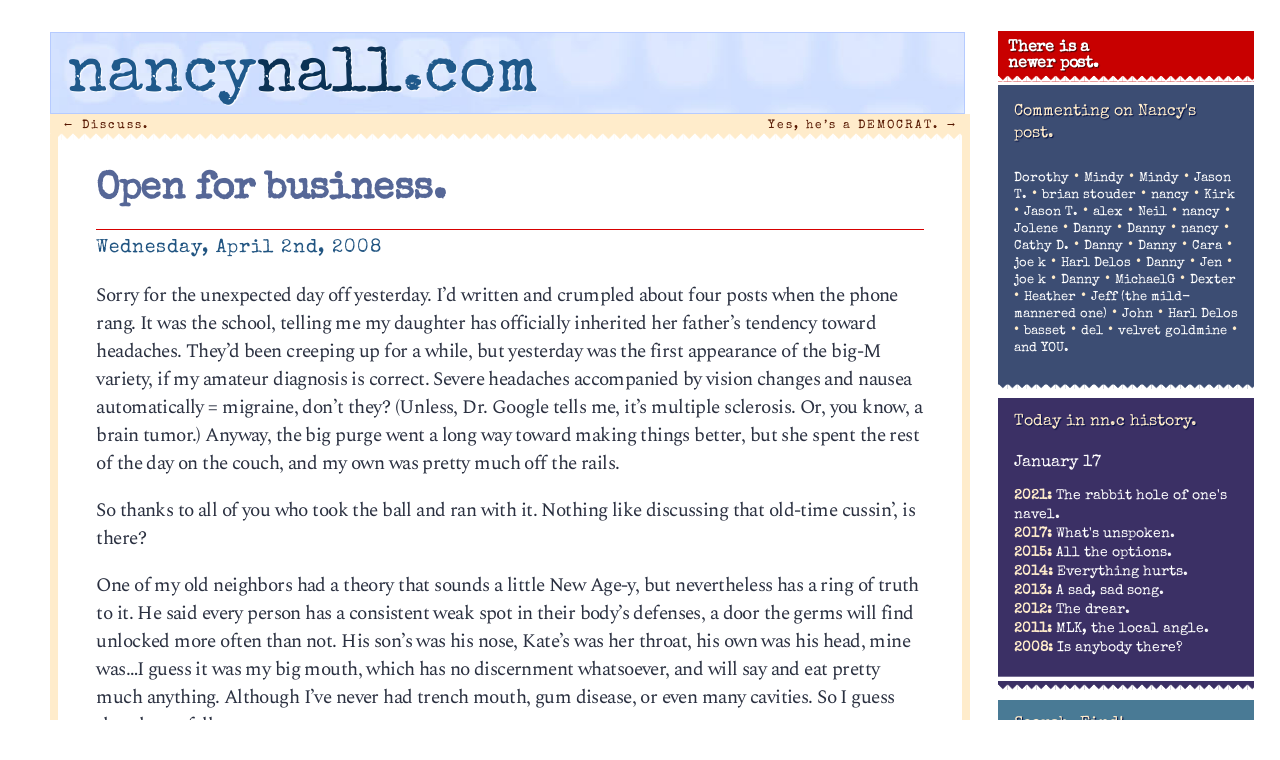

--- FILE ---
content_type: text/html; charset=UTF-8
request_url: http://nancynall.com/2008/04/02/open-for-business/
body_size: 22535
content:
<!DOCTYPE html>
<html lang="en-US"<head>
<meta charset="utf-8" />
<title>Open for business. | nancynall.com</title>


<meta property="og:title" content="nancynall.com" />
<meta property="og:type" content="website"/>
<meta property="og:url" content="http://nancynall.com" />
<meta property="og:description" content="Nancy Nall Derringer's personal website: 'I still think of it as a one-sided few minutes over coffee that we can have every morning. Comments welcome.'" />
<meta property="og:image" content="http://nancynall.com/wp-content/themes/nancy_2018/images/nnc_2011_icon.png" />
<meta name=viewport content="width=device-width, initial-scale=1">
<link rel="profile" href="http://gmpg.org/xfn/11" />
<link rel="image_src" href="http://nancynall.com/wp-content/themes/nancy_2018/images/nnc_2011_icon.png" />
<link rel="apple-touch-icon" href="http://nancynall.com/wp-content/themes/nancy_2018/images/nnc_icon_57x57.png" />
<link rel="apple-touch-icon" sizes="72x72" href="http://nancynall.com/wp-content/themes/nancy_2018/images/nnc_icon_72x72.png" />
<link rel="apple-touch-icon" sizes="114x114" href="http://nancynall.com/wp-content/themes/nancy_2018/images/nnc_icon_114x114.png" />
<meta name="theme-color" content="#ffeccb" media="(prefers-color-scheme: light)">
<meta name="theme-color" content="#ffeccb" media="(prefers-color-scheme: dark)">

<link href="https://fonts.googleapis.com/css2?family=Special+Elite&family=Spectral:ital,wght@0,200;0,700;1,300&display=swap" rel="stylesheet">
<link rel="stylesheet" href="http://nancynall.com/wp-content/themes/nancy_2018/style.css?v=006" >
<link rel="pingback" href="http://nancynall.com/xmlrpc.php" />


<meta name='robots' content='max-image-preview:large' />
<style id='wp-img-auto-sizes-contain-inline-css' type='text/css'>
img:is([sizes=auto i],[sizes^="auto," i]){contain-intrinsic-size:3000px 1500px}
/*# sourceURL=wp-img-auto-sizes-contain-inline-css */
</style>
<style id='wp-emoji-styles-inline-css' type='text/css'>

	img.wp-smiley, img.emoji {
		display: inline !important;
		border: none !important;
		box-shadow: none !important;
		height: 1em !important;
		width: 1em !important;
		margin: 0 0.07em !important;
		vertical-align: -0.1em !important;
		background: none !important;
		padding: 0 !important;
	}
/*# sourceURL=wp-emoji-styles-inline-css */
</style>
<style id='wp-block-library-inline-css' type='text/css'>
:root{--wp-block-synced-color:#7a00df;--wp-block-synced-color--rgb:122,0,223;--wp-bound-block-color:var(--wp-block-synced-color);--wp-editor-canvas-background:#ddd;--wp-admin-theme-color:#007cba;--wp-admin-theme-color--rgb:0,124,186;--wp-admin-theme-color-darker-10:#006ba1;--wp-admin-theme-color-darker-10--rgb:0,107,160.5;--wp-admin-theme-color-darker-20:#005a87;--wp-admin-theme-color-darker-20--rgb:0,90,135;--wp-admin-border-width-focus:2px}@media (min-resolution:192dpi){:root{--wp-admin-border-width-focus:1.5px}}.wp-element-button{cursor:pointer}:root .has-very-light-gray-background-color{background-color:#eee}:root .has-very-dark-gray-background-color{background-color:#313131}:root .has-very-light-gray-color{color:#eee}:root .has-very-dark-gray-color{color:#313131}:root .has-vivid-green-cyan-to-vivid-cyan-blue-gradient-background{background:linear-gradient(135deg,#00d084,#0693e3)}:root .has-purple-crush-gradient-background{background:linear-gradient(135deg,#34e2e4,#4721fb 50%,#ab1dfe)}:root .has-hazy-dawn-gradient-background{background:linear-gradient(135deg,#faaca8,#dad0ec)}:root .has-subdued-olive-gradient-background{background:linear-gradient(135deg,#fafae1,#67a671)}:root .has-atomic-cream-gradient-background{background:linear-gradient(135deg,#fdd79a,#004a59)}:root .has-nightshade-gradient-background{background:linear-gradient(135deg,#330968,#31cdcf)}:root .has-midnight-gradient-background{background:linear-gradient(135deg,#020381,#2874fc)}:root{--wp--preset--font-size--normal:16px;--wp--preset--font-size--huge:42px}.has-regular-font-size{font-size:1em}.has-larger-font-size{font-size:2.625em}.has-normal-font-size{font-size:var(--wp--preset--font-size--normal)}.has-huge-font-size{font-size:var(--wp--preset--font-size--huge)}.has-text-align-center{text-align:center}.has-text-align-left{text-align:left}.has-text-align-right{text-align:right}.has-fit-text{white-space:nowrap!important}#end-resizable-editor-section{display:none}.aligncenter{clear:both}.items-justified-left{justify-content:flex-start}.items-justified-center{justify-content:center}.items-justified-right{justify-content:flex-end}.items-justified-space-between{justify-content:space-between}.screen-reader-text{border:0;clip-path:inset(50%);height:1px;margin:-1px;overflow:hidden;padding:0;position:absolute;width:1px;word-wrap:normal!important}.screen-reader-text:focus{background-color:#ddd;clip-path:none;color:#444;display:block;font-size:1em;height:auto;left:5px;line-height:normal;padding:15px 23px 14px;text-decoration:none;top:5px;width:auto;z-index:100000}html :where(.has-border-color){border-style:solid}html :where([style*=border-top-color]){border-top-style:solid}html :where([style*=border-right-color]){border-right-style:solid}html :where([style*=border-bottom-color]){border-bottom-style:solid}html :where([style*=border-left-color]){border-left-style:solid}html :where([style*=border-width]){border-style:solid}html :where([style*=border-top-width]){border-top-style:solid}html :where([style*=border-right-width]){border-right-style:solid}html :where([style*=border-bottom-width]){border-bottom-style:solid}html :where([style*=border-left-width]){border-left-style:solid}html :where(img[class*=wp-image-]){height:auto;max-width:100%}:where(figure){margin:0 0 1em}html :where(.is-position-sticky){--wp-admin--admin-bar--position-offset:var(--wp-admin--admin-bar--height,0px)}@media screen and (max-width:600px){html :where(.is-position-sticky){--wp-admin--admin-bar--position-offset:0px}}

/*# sourceURL=wp-block-library-inline-css */
</style><style id='global-styles-inline-css' type='text/css'>
:root{--wp--preset--aspect-ratio--square: 1;--wp--preset--aspect-ratio--4-3: 4/3;--wp--preset--aspect-ratio--3-4: 3/4;--wp--preset--aspect-ratio--3-2: 3/2;--wp--preset--aspect-ratio--2-3: 2/3;--wp--preset--aspect-ratio--16-9: 16/9;--wp--preset--aspect-ratio--9-16: 9/16;--wp--preset--color--black: #000000;--wp--preset--color--cyan-bluish-gray: #abb8c3;--wp--preset--color--white: #ffffff;--wp--preset--color--pale-pink: #f78da7;--wp--preset--color--vivid-red: #cf2e2e;--wp--preset--color--luminous-vivid-orange: #ff6900;--wp--preset--color--luminous-vivid-amber: #fcb900;--wp--preset--color--light-green-cyan: #7bdcb5;--wp--preset--color--vivid-green-cyan: #00d084;--wp--preset--color--pale-cyan-blue: #8ed1fc;--wp--preset--color--vivid-cyan-blue: #0693e3;--wp--preset--color--vivid-purple: #9b51e0;--wp--preset--gradient--vivid-cyan-blue-to-vivid-purple: linear-gradient(135deg,rgb(6,147,227) 0%,rgb(155,81,224) 100%);--wp--preset--gradient--light-green-cyan-to-vivid-green-cyan: linear-gradient(135deg,rgb(122,220,180) 0%,rgb(0,208,130) 100%);--wp--preset--gradient--luminous-vivid-amber-to-luminous-vivid-orange: linear-gradient(135deg,rgb(252,185,0) 0%,rgb(255,105,0) 100%);--wp--preset--gradient--luminous-vivid-orange-to-vivid-red: linear-gradient(135deg,rgb(255,105,0) 0%,rgb(207,46,46) 100%);--wp--preset--gradient--very-light-gray-to-cyan-bluish-gray: linear-gradient(135deg,rgb(238,238,238) 0%,rgb(169,184,195) 100%);--wp--preset--gradient--cool-to-warm-spectrum: linear-gradient(135deg,rgb(74,234,220) 0%,rgb(151,120,209) 20%,rgb(207,42,186) 40%,rgb(238,44,130) 60%,rgb(251,105,98) 80%,rgb(254,248,76) 100%);--wp--preset--gradient--blush-light-purple: linear-gradient(135deg,rgb(255,206,236) 0%,rgb(152,150,240) 100%);--wp--preset--gradient--blush-bordeaux: linear-gradient(135deg,rgb(254,205,165) 0%,rgb(254,45,45) 50%,rgb(107,0,62) 100%);--wp--preset--gradient--luminous-dusk: linear-gradient(135deg,rgb(255,203,112) 0%,rgb(199,81,192) 50%,rgb(65,88,208) 100%);--wp--preset--gradient--pale-ocean: linear-gradient(135deg,rgb(255,245,203) 0%,rgb(182,227,212) 50%,rgb(51,167,181) 100%);--wp--preset--gradient--electric-grass: linear-gradient(135deg,rgb(202,248,128) 0%,rgb(113,206,126) 100%);--wp--preset--gradient--midnight: linear-gradient(135deg,rgb(2,3,129) 0%,rgb(40,116,252) 100%);--wp--preset--font-size--small: 13px;--wp--preset--font-size--medium: 20px;--wp--preset--font-size--large: 36px;--wp--preset--font-size--x-large: 42px;--wp--preset--spacing--20: 0.44rem;--wp--preset--spacing--30: 0.67rem;--wp--preset--spacing--40: 1rem;--wp--preset--spacing--50: 1.5rem;--wp--preset--spacing--60: 2.25rem;--wp--preset--spacing--70: 3.38rem;--wp--preset--spacing--80: 5.06rem;--wp--preset--shadow--natural: 6px 6px 9px rgba(0, 0, 0, 0.2);--wp--preset--shadow--deep: 12px 12px 50px rgba(0, 0, 0, 0.4);--wp--preset--shadow--sharp: 6px 6px 0px rgba(0, 0, 0, 0.2);--wp--preset--shadow--outlined: 6px 6px 0px -3px rgb(255, 255, 255), 6px 6px rgb(0, 0, 0);--wp--preset--shadow--crisp: 6px 6px 0px rgb(0, 0, 0);}:where(.is-layout-flex){gap: 0.5em;}:where(.is-layout-grid){gap: 0.5em;}body .is-layout-flex{display: flex;}.is-layout-flex{flex-wrap: wrap;align-items: center;}.is-layout-flex > :is(*, div){margin: 0;}body .is-layout-grid{display: grid;}.is-layout-grid > :is(*, div){margin: 0;}:where(.wp-block-columns.is-layout-flex){gap: 2em;}:where(.wp-block-columns.is-layout-grid){gap: 2em;}:where(.wp-block-post-template.is-layout-flex){gap: 1.25em;}:where(.wp-block-post-template.is-layout-grid){gap: 1.25em;}.has-black-color{color: var(--wp--preset--color--black) !important;}.has-cyan-bluish-gray-color{color: var(--wp--preset--color--cyan-bluish-gray) !important;}.has-white-color{color: var(--wp--preset--color--white) !important;}.has-pale-pink-color{color: var(--wp--preset--color--pale-pink) !important;}.has-vivid-red-color{color: var(--wp--preset--color--vivid-red) !important;}.has-luminous-vivid-orange-color{color: var(--wp--preset--color--luminous-vivid-orange) !important;}.has-luminous-vivid-amber-color{color: var(--wp--preset--color--luminous-vivid-amber) !important;}.has-light-green-cyan-color{color: var(--wp--preset--color--light-green-cyan) !important;}.has-vivid-green-cyan-color{color: var(--wp--preset--color--vivid-green-cyan) !important;}.has-pale-cyan-blue-color{color: var(--wp--preset--color--pale-cyan-blue) !important;}.has-vivid-cyan-blue-color{color: var(--wp--preset--color--vivid-cyan-blue) !important;}.has-vivid-purple-color{color: var(--wp--preset--color--vivid-purple) !important;}.has-black-background-color{background-color: var(--wp--preset--color--black) !important;}.has-cyan-bluish-gray-background-color{background-color: var(--wp--preset--color--cyan-bluish-gray) !important;}.has-white-background-color{background-color: var(--wp--preset--color--white) !important;}.has-pale-pink-background-color{background-color: var(--wp--preset--color--pale-pink) !important;}.has-vivid-red-background-color{background-color: var(--wp--preset--color--vivid-red) !important;}.has-luminous-vivid-orange-background-color{background-color: var(--wp--preset--color--luminous-vivid-orange) !important;}.has-luminous-vivid-amber-background-color{background-color: var(--wp--preset--color--luminous-vivid-amber) !important;}.has-light-green-cyan-background-color{background-color: var(--wp--preset--color--light-green-cyan) !important;}.has-vivid-green-cyan-background-color{background-color: var(--wp--preset--color--vivid-green-cyan) !important;}.has-pale-cyan-blue-background-color{background-color: var(--wp--preset--color--pale-cyan-blue) !important;}.has-vivid-cyan-blue-background-color{background-color: var(--wp--preset--color--vivid-cyan-blue) !important;}.has-vivid-purple-background-color{background-color: var(--wp--preset--color--vivid-purple) !important;}.has-black-border-color{border-color: var(--wp--preset--color--black) !important;}.has-cyan-bluish-gray-border-color{border-color: var(--wp--preset--color--cyan-bluish-gray) !important;}.has-white-border-color{border-color: var(--wp--preset--color--white) !important;}.has-pale-pink-border-color{border-color: var(--wp--preset--color--pale-pink) !important;}.has-vivid-red-border-color{border-color: var(--wp--preset--color--vivid-red) !important;}.has-luminous-vivid-orange-border-color{border-color: var(--wp--preset--color--luminous-vivid-orange) !important;}.has-luminous-vivid-amber-border-color{border-color: var(--wp--preset--color--luminous-vivid-amber) !important;}.has-light-green-cyan-border-color{border-color: var(--wp--preset--color--light-green-cyan) !important;}.has-vivid-green-cyan-border-color{border-color: var(--wp--preset--color--vivid-green-cyan) !important;}.has-pale-cyan-blue-border-color{border-color: var(--wp--preset--color--pale-cyan-blue) !important;}.has-vivid-cyan-blue-border-color{border-color: var(--wp--preset--color--vivid-cyan-blue) !important;}.has-vivid-purple-border-color{border-color: var(--wp--preset--color--vivid-purple) !important;}.has-vivid-cyan-blue-to-vivid-purple-gradient-background{background: var(--wp--preset--gradient--vivid-cyan-blue-to-vivid-purple) !important;}.has-light-green-cyan-to-vivid-green-cyan-gradient-background{background: var(--wp--preset--gradient--light-green-cyan-to-vivid-green-cyan) !important;}.has-luminous-vivid-amber-to-luminous-vivid-orange-gradient-background{background: var(--wp--preset--gradient--luminous-vivid-amber-to-luminous-vivid-orange) !important;}.has-luminous-vivid-orange-to-vivid-red-gradient-background{background: var(--wp--preset--gradient--luminous-vivid-orange-to-vivid-red) !important;}.has-very-light-gray-to-cyan-bluish-gray-gradient-background{background: var(--wp--preset--gradient--very-light-gray-to-cyan-bluish-gray) !important;}.has-cool-to-warm-spectrum-gradient-background{background: var(--wp--preset--gradient--cool-to-warm-spectrum) !important;}.has-blush-light-purple-gradient-background{background: var(--wp--preset--gradient--blush-light-purple) !important;}.has-blush-bordeaux-gradient-background{background: var(--wp--preset--gradient--blush-bordeaux) !important;}.has-luminous-dusk-gradient-background{background: var(--wp--preset--gradient--luminous-dusk) !important;}.has-pale-ocean-gradient-background{background: var(--wp--preset--gradient--pale-ocean) !important;}.has-electric-grass-gradient-background{background: var(--wp--preset--gradient--electric-grass) !important;}.has-midnight-gradient-background{background: var(--wp--preset--gradient--midnight) !important;}.has-small-font-size{font-size: var(--wp--preset--font-size--small) !important;}.has-medium-font-size{font-size: var(--wp--preset--font-size--medium) !important;}.has-large-font-size{font-size: var(--wp--preset--font-size--large) !important;}.has-x-large-font-size{font-size: var(--wp--preset--font-size--x-large) !important;}
/*# sourceURL=global-styles-inline-css */
</style>

<style id='classic-theme-styles-inline-css' type='text/css'>
/*! This file is auto-generated */
.wp-block-button__link{color:#fff;background-color:#32373c;border-radius:9999px;box-shadow:none;text-decoration:none;padding:calc(.667em + 2px) calc(1.333em + 2px);font-size:1.125em}.wp-block-file__button{background:#32373c;color:#fff;text-decoration:none}
/*# sourceURL=/wp-includes/css/classic-themes.min.css */
</style>
<script type="text/javascript" src="http://nancynall.com/wp-includes/js/jquery/jquery.min.js?ver=3.7.1" id="jquery-core-js"></script>
<script type="text/javascript" src="http://nancynall.com/wp-includes/js/jquery/jquery-migrate.min.js?ver=3.4.1" id="jquery-migrate-js"></script>
<link rel="canonical" href="http://nancynall.com/2008/04/02/open-for-business/" />
<link rel='shortlink' href='http://nancynall.com/?p=1744' />
</head>

<body class="wp-singular post-template-default single single-post postid-1744 single-format-standard wp-theme-nancy_2018">
<div id="page" class="hfeed">
	<div id="branding"  class="inside"	>
				<a href="http://nancynall.com/" title="nancynall.com" rel="home"><h1 id="site-title"><span class="nan">nancy</span><span class="nal">nall</span><span class="nan">.com</span></h1></a>
	</div><!-- #branding -->


	<div id="main">
		<div id="primary">
			<div id="content" role="main">

			
				<nav id="nav-above">
					<h1 class="section-heading">Post navigation</h1>
					<div class="nav-previous"><a href="http://nancynall.com/2008/04/01/discuss-2/" rel="prev"><span class="meta-nav">&larr;</span> Discuss.</a></div>
					<div class="nav-next"><a href="http://nancynall.com/2008/04/02/yes-hes-a-democrat/" rel="next">Yes, he&#8217;s a DEMOCRAT. <span class="meta-nav">&rarr;</span></a></div>
				</nav><!-- #nav-above -->

				<div class="article" id="post-1744" class="post-1744 post type-post status-publish format-standard hentry category-detroit-life category-popculch category-same-ol-same-ol">
	<div class="entry-header">
		<h1 class="entry-title"><a href="http://nancynall.com/2008/04/02/open-for-business/" title="Permalink to Open for business." rel="bookmark">Open for business.</a></h1>

				<div class="entry-meta">
			<time class="entry-date" datetime="2008-04-02T09:46:10-04:00" pubdate>Wednesday, April 2nd, 2008</time>		</div><!-- .entry-meta -->
			</div><!-- .entry-header -->

		<div class="entry-content">
		<p>Sorry for the unexpected day off yesterday. I&#8217;d written and crumpled about four posts when the phone rang. It was the school, telling me my daughter has officially inherited her father&#8217;s tendency toward headaches. They&#8217;d been creeping up for a while, but yesterday was the first appearance of the big-M variety, if my amateur diagnosis is correct. Severe headaches accompanied by vision changes and nausea automatically = migraine, don&#8217;t they? (Unless, Dr. Google tells me, it&#8217;s multiple sclerosis. Or, you know, a brain tumor.) Anyway, the big purge went a long way toward making things better, but she spent the rest of the day on the couch, and my own was pretty much off the rails.</p>
<p>So thanks to all of you who took the ball and ran with it. Nothing like discussing that old-time cussin&#8217;, is there?</p>
<p>One of my old neighbors had a theory that sounds a little New Age-y, but nevertheless has a ring of truth to it. He said every person has a consistent weak spot in their body&#8217;s defenses, a door the germs will find unlocked more often than not. His son&#8217;s was his nose, Kate&#8217;s was her throat, his own was his head, mine was&#8230;I guess it was my big mouth, which has no discernment whatsoever, and will say and eat pretty much anything. Although I&#8217;ve never had trench mouth, gum disease, or even many cavities. So I guess that theory falls apart.</p>
<p>Anyway, all is well today, if 30 degrees colder than yesterday. Ah, spring.</p>
<p>Between making therapeutic Jell-O and buying Tylenol, I finally got around to reading the <a href="http://www.nytimes.com/2008/03/30/magazine/30Chastity-t.html?_r=1&#038;oref=slogin&#038;ref=magazine&#038;pagewanted=all">Harvard virgin</a> story from the NYT magazine over the weekend. I was looking for some indication that this no-sex club was different from other no-sex clubs, and it seems to boil down to: But this is <em>Harvard</em>. I guess they have <em>Veritas</em> stamped on their chastity belts, or something. And people wonder why the Ivy League still matters. (If nothing else, it&#8217;s given us women who&#8217;ll be quoted in the paper of record calling oral sex &#8220;disrespectful and disgusting.&#8221; For you, maybe.)</p>
<p>This meme is making its way around, I notice:</p>
<blockquote><p><em>She began talking about oxytocin, the hormone released at birth, in breast-feeding and also during sex. True Love Revolution gives it the utmost significance, claiming on its Web site that the hormone’s “powerful bonding” effect can be “a cause of joy and marital harmony” but that outside of marriage it can create “serious problems.” Released arbitrarily, it can blur “the distinction between infatuation and lasting love,” the Web site cautions, making rational mating decisions difficult. Fredell said oxytocin could also bond people who didn’t necessarily want to be bound, and “you can bond yourself to the wrong guy in the wrong situation.”</em></p></blockquote>
<p>This is, I believe, the &#8220;science&#8221; behind the tape exercise performed in some abstinence classes, where the teacher goes around pressing tape to students&#8217; arms, then ripping it off and repasting it on other arms. This underlines the important lesson that you can get all kinds of diseases from others &#8212; because the tape gets kind of gross as it goes around sticking to arms &#8212; and also&#8230;well, something, I&#8217;m sure. If you stick your tape to someone else, not only does it hurt when you rip it off, you&#8217;re less sticky the next time around. And this is backed by science! You could look it up!</p>
<p>No wonder these folks can&#8217;t get any traction in the real world. Not only are they up against the unstoppable force of humanity, they use bad science and stupid teaching techniques. If people wonder why I pay taxes through the nose to send my kid to a halfway-decent public school, here&#8217;s one reason: Because the last time I looked at the health curriculum, it didn&#8217;t call for duct tape.</p>
<p>OK, a little lite nosh of bloggage, shall we?</p>
<p>Most people outside the city don&#8217;t know that the Detroit mayor, Kwame Kilpatrick, rolls with a security posse to rival Suge Knight&#8217;s. Brian Dickerson <a href="http://www.freep.com/apps/pbcs.dll/article?AID=/20080402/COL04/804020327">pulls it apart</a>, a little bit. He offers the priceless detail that the entourage, already preposterously large to begin with, has been increased in response to &#8220;threats&#8221; against Special KK, and then notes:</p>
<blockquote><p><em>In 2003, after a diamond-studded L. Brooks Patterson memorably lampooned Kilpatrick&#8217;s gangsta style by striding into the Mackinac Policy Conference surrounded by aides sporting dark glasses and earpieces, the mayor&#8217;s security footprint grew noticeably smaller.</em></p></blockquote>
<p>L. Brooks Patterson is the county executive in adjacent Oakland County, and has spent his entire career goading Detroit in one way or another. Guy has a sense of humor, too. </p>
<p>Baseball&#8217;s Opening Day is problematic in places other than Detroit. A cool <a href="http://www.cleveland.com/sports/pdvideo/flash/index.ssf?040707_Tribe_video">time-lapse video</a> from Cleveland shows how hard a grounds crew can work when snow is in the forecast.</p>
<p>OK, enough. It&#8217;s good to be back. Now I&#8217;m up to Kate&#8217;s room, which is getting a small makeover, to blow dust off the stuffed animals and make way for some storage pieces (or &#8220;solutions,&#8221; as they&#8217;re inevitably called). Back later.</p>
<p><strong>On edit:</strong> Does the type size on this site these days look just enormous? It does to me &#8212; more so than usual. I have a call in to J.C., but as long as we&#8217;re here, let me know if you like it this big. Does it mark us as a nest of baby boomers too lazy to put on a pair of readers, or is it just easy on the eyes?)</p>
			</div><!-- .entry-content -->
	
	<div class="entry-base">
		<span class="cat-links"><span class="entry-utility-prep entry-utility-prep-cat-links">Posted at 9:46 am in </span><a href="http://nancynall.com/category/detroit-life/" rel="category tag">Detroit life</a>, <a href="http://nancynall.com/category/popculch/" rel="category tag">Popculch</a>, <a href="http://nancynall.com/category/same-ol-same-ol/" rel="category tag">Same ol' same ol'</a></span>
		<span class="sep"> | </span>
									<br/>&nbsp;
	</div><!-- #entry-base -->
</div><!-- #post-1744 -->

				<nav id="nav-below">
					<h1 class="section-heading">Post navigation</h1>
					<div class="nav-previous"><a href="http://nancynall.com/2008/04/01/discuss-2/" rel="prev"><span class="meta-nav">&larr;</span> Discuss.</a></div>
					<div class="nav-next"><a href="http://nancynall.com/2008/04/02/yes-hes-a-democrat/" rel="next">Yes, he&#8217;s a DEMOCRAT. <span class="meta-nav">&rarr;</span></a></div>
				</nav><!-- #nav-below -->

				
<div class="commentblock">
	<h3 id="comments">34 responses to &#8220;Open for business.&#8221;</h3>

	
	<ol class="commentlist">
      <li class="comment"  id="comment-170783"><img alt='' src='https://secure.gravatar.com/avatar/139e9bf13e8317a39850cfba34e12686e9ed5ad7c5a2d2070eed1964e3711cfb?s=50&#038;d=identicon&#038;r=g' srcset='https://secure.gravatar.com/avatar/139e9bf13e8317a39850cfba34e12686e9ed5ad7c5a2d2070eed1964e3711cfb?s=100&#038;d=identicon&#038;r=g 2x' class='avatar avatar-50 photo' height='50' width='50' decoding='async'/><p class="who">
<span class="cmntr">Dorothy</span> said on April 2, 2008 at 10:27 am<p>Today is the first time I&#8217;ve noticed the font being bigger than usual.  I won&#8217;t complain about it.  These eyes need every little bit of help they can get!  </p>
<p>So strange that you mentioned migraines this morning.  Just last week my 28 year old niece decided to &#8220;out&#8221; herself regarding a blog she&#8217;s kept for a few years now.  Here&#8217;s the link:  <a href="http://www.themigrainegirl.blogspot.com/" rel="nofollow ugc">http://www.themigrainegirl.blogspot.com/</a>   Last week when I was home sick I read every entry, starting at the beginning.  </p>
<p>I always knew she had severe migraines, but never realized the extent to which it invaded her life so much.  She is such a smart and funny girl &#8211; she went to NYU and got her Master&#8217;s at UGA in Athens (where she lives).  She can&#8217;t hold a full time job, though, because of her migraines.  She is terrific with kids.  (I believe her Masters is in gifted education.) I would find it extremely frustrating that doctors still don&#8217;t have a handle on how to treat this disease.  She is made of stronger stuff than me, for sure.</p>
<p></p><p class="chrs" style="font: 0.6em sans-serif;letter-spacing: 3px;
	color: #9bc8d6 !important;">989 chars</p>
<p class="editcomment"></p>
</li><!-- #comment-## -->
<li class="comment"  id="comment-170794"><img alt='' src='https://secure.gravatar.com/avatar/49cb554d037d3df2c68bdf90a7c38c2797c35371d2933134e43aa1ad0389c02b?s=50&#038;d=identicon&#038;r=g' srcset='https://secure.gravatar.com/avatar/49cb554d037d3df2c68bdf90a7c38c2797c35371d2933134e43aa1ad0389c02b?s=100&#038;d=identicon&#038;r=g 2x' class='avatar avatar-50 photo' height='50' width='50' decoding='async'/><p class="who">
<span class="cmntr">Mindy</span> said on April 2, 2008 at 10:40 am<p>The type looks fine, normal to me.  I&#8217;m likin&#8217; big type these days and find myself peering through the reading lenses on my bifocals more frequently.  Gives me that geezer way of holding my head tilted back.  Talk about aging.</p>
<p>So sorry to hear about Kate&#8217;s inherited headaches.  Don&#8217;t dismiss some of the New Age-y stuff entirely.  My alternative guy has worked miracles for me.  I also keep an endocrinologist on staff for my sluggish thyroid, however.  It&#8217;s fun to watch him read the results of my blood work every six months.  According to him I should be losing bone quickly given my age and medical history.  But my frame is in marvelous shape thanks to the alternative guy and keeps improving.  The MD reads my results and blinks at them quizzically, mumbles something about the increase in bone mass, and turns the page.  Big fun.</p>
<p></p><p class="chrs" style="font: 0.6em sans-serif;letter-spacing: 3px;
	color: #9bc8d6 !important;">840 chars</p>
<p class="editcomment"></p>
</li><!-- #comment-## -->
<li class="comment"  id="comment-170800"><img alt='' src='https://secure.gravatar.com/avatar/49cb554d037d3df2c68bdf90a7c38c2797c35371d2933134e43aa1ad0389c02b?s=50&#038;d=identicon&#038;r=g' srcset='https://secure.gravatar.com/avatar/49cb554d037d3df2c68bdf90a7c38c2797c35371d2933134e43aa1ad0389c02b?s=100&#038;d=identicon&#038;r=g 2x' class='avatar avatar-50 photo' height='50' width='50' decoding='async'/><p class="who">
<span class="cmntr">Mindy</span> said on April 2, 2008 at 10:45 am<p>Oh, I should have mentioned my dear mother&#8217;s horrible struggles with migraines for most of her adult life.  She&#8217;s been on many strong drugs over the years with little relief.  Her neurologist started her on vitamin B-2 two years ago, three hundred milligrams per dose.  No more headaches, not even the ghost of one.  Her headaches were so bad that she would feel the side of her head looking for the place where the blood was oozing.  So it&#8217;s been a real cure.  Look into it for Alan and Kate.</p>
<p></p><p class="chrs" style="font: 0.6em sans-serif;letter-spacing: 3px;
	color: #9bc8d6 !important;">493 chars</p>
<p class="editcomment"></p>
</li><!-- #comment-## -->
<li class="comment"  id="comment-170803"><img alt='' src='https://secure.gravatar.com/avatar/a9358572bb731fefbbdfe971f7693900e5807ac797e82cf73bfe5bf006e5817d?s=50&#038;d=identicon&#038;r=g' srcset='https://secure.gravatar.com/avatar/a9358572bb731fefbbdfe971f7693900e5807ac797e82cf73bfe5bf006e5817d?s=100&#038;d=identicon&#038;r=g 2x' class='avatar avatar-50 photo' height='50' width='50' loading='lazy' decoding='async'/><p class="who">
<span class="cmntr"><a href="http://www.tubecityonline.com/almanac" class="url" rel="ugc external nofollow">Jason T.</a></span> said on April 2, 2008 at 10:47 am<p>Nance, I give you major props for making your way through that New York Times story. I made it through about 200 words before my eyes glazed over. I plowed on for a few more minutes and found every single person reprehensible.</p>
<p>Knock on wood, I haven&#8217;t had a big-M for several years, but I got them fairly regularly as a teenager. Nausea, dizziness, tunnel vision &#8212; all that. Laying in a dark, quiet room was the only thing that helped. Maybe Kate&#8217;ll grow out of &#8217;em. </p>
<p>The mayor of Pittsburgh (&#8220;youngest mayor of a major U.S. city,&#8221; blah blah blah) also travels with an entourage. I have a feeling it&#8217;s a way of making himself seem more important. </p>
<p>Kwame Kilpatrick sure doesn&#8217;t seem to lack self confidence, but it occurs to me that he&#8217;s /also/ fairly young, by mayor standards. Maybe it&#8217;s a youth/inexperience/confidence thing.</p>
<p>This has been a Lucy Van Pelt five-cent psychiatric analysis.</p>
<p></p><p class="chrs" style="font: 0.6em sans-serif;letter-spacing: 3px;
	color: #9bc8d6 !important;">904 chars</p>
<p class="editcomment"></p>
</li><!-- #comment-## -->
<li class="comment"  id="comment-170807"><img alt='' src='https://secure.gravatar.com/avatar/f65f3d6781113897f0ade71026d70d596d640c7e6c95365623428c4f2e3df310?s=50&#038;d=identicon&#038;r=g' srcset='https://secure.gravatar.com/avatar/f65f3d6781113897f0ade71026d70d596d640c7e6c95365623428c4f2e3df310?s=100&#038;d=identicon&#038;r=g 2x' class='avatar avatar-50 photo' height='50' width='50' loading='lazy' decoding='async'/><p class="who">
<span class="cmntr">brian stouder</span> said on April 2, 2008 at 10:53 am<p>I noticed the big fonts, and the posts are all in bold-face now&#8230;and I noticed that when the proprietress posts in the comments, her font is now distinctive (sorta like when that scar-faced fellow roars around the countryside in his special red train, in Dr Zhivago). As long as I haven&#8217;t somehow screwed up my settings (I HATE it when that happens!! Have you ever screwed up how your e-mail appears, and is sorted? I really, really don&#8217;t like that) &#8211; then all&#8217;s well!</p>
<p>My computer terminal keeps getting larger as I get older (I think we went from 15&#8243; to 17&#8243; to 22&#8243;) so the font is beside the point</p>
<p></p><p class="chrs" style="font: 0.6em sans-serif;letter-spacing: 3px;
	color: #9bc8d6 !important;">602 chars</p>
<p class="editcomment"></p>
</li><!-- #comment-## -->
<li class="nancecomment"  id="comment-170821"><img alt='' src='https://secure.gravatar.com/avatar/37026884b8bc13a8647739a9f93696f0a9e591d491e3dab76d5d6cfeb6fdc8b7?s=50&#038;d=identicon&#038;r=g' srcset='https://secure.gravatar.com/avatar/37026884b8bc13a8647739a9f93696f0a9e591d491e3dab76d5d6cfeb6fdc8b7?s=100&#038;d=identicon&#038;r=g 2x' class='avatar avatar-50 photo' height='50' width='50' loading='lazy' decoding='async'/><p class="who">
<span class="cmntr">nancy</span> said on April 2, 2008 at 11:11 am<p>The thing about the Harvard virgins, and all public virgins, and, for that matter, safe-sex education that encourages people to run their dildos through the dishwasher and put condoms on them if they&#8217;re sharing them with multiple partners is &#8212; they act as though there&#8217;s no middle ground.</p>
<p>The virgins decry the &#8220;hook-up culture,&#8221; but act as though the only possible alternative to it is virginity until the wedding night, and the safer-sex folks can&#8217;t bring themselves to say, &#8220;Maybe it&#8217;s unwise to have sex with total strangers when you&#8217;re drunk.&#8221; Doesn&#8217;t anyone see a third way? What&#8217;s so hard about just treating one another &#8212; friend and lover alike &#8212; with decency, whether or not it comes with a diamond solitaire?</p>
<p>And yeah, John changed the font so my comments &#8212; and ONLY mine, mwa ha ha ha ha &#8212; render in serif type. Bow down before me.</p>
<p></p><p class="chrs" style="font: 0.6em sans-serif;letter-spacing: 3px;
	color: #9bc8d6 !important;">853 chars</p>
<p class="editcomment"></p>
</li><!-- #comment-## -->
<li class="comment"  id="comment-170827"><img alt='' src='https://secure.gravatar.com/avatar/c5ebe96526f968b25c247c766ebb8a8fab90d6a9238bde72f9c335d26c33c336?s=50&#038;d=identicon&#038;r=g' srcset='https://secure.gravatar.com/avatar/c5ebe96526f968b25c247c766ebb8a8fab90d6a9238bde72f9c335d26c33c336?s=100&#038;d=identicon&#038;r=g 2x' class='avatar avatar-50 photo' height='50' width='50' loading='lazy' decoding='async'/><p class="who">
<span class="cmntr">Kirk</span> said on April 2, 2008 at 11:20 am<p>Nance, it&#8217;s sort of like the red type in the New Testament &#8212; the typeface for your comments, that is.</p>
<p></p><p class="chrs" style="font: 0.6em sans-serif;letter-spacing: 3px;
	color: #9bc8d6 !important;">102 chars</p>
<p class="editcomment"></p>
</li><!-- #comment-## -->
<li class="comment"  id="comment-170830"><img alt='' src='https://secure.gravatar.com/avatar/a9358572bb731fefbbdfe971f7693900e5807ac797e82cf73bfe5bf006e5817d?s=50&#038;d=identicon&#038;r=g' srcset='https://secure.gravatar.com/avatar/a9358572bb731fefbbdfe971f7693900e5807ac797e82cf73bfe5bf006e5817d?s=100&#038;d=identicon&#038;r=g 2x' class='avatar avatar-50 photo' height='50' width='50' loading='lazy' decoding='async'/><p class="who">
<span class="cmntr"><a href="http://www.tubecityonline.com/almanac" class="url" rel="ugc external nofollow">Jason T.</a></span> said on April 2, 2008 at 11:25 am<p>And the <b>NANCE</b> said unto them: &#8220;Behold, <b>I</b> bringeth bloggage,&#8221; and the people saw that and rejoiced.</p>
<p></p><p class="chrs" style="font: 0.6em sans-serif;letter-spacing: 3px;
	color: #9bc8d6 !important;">112 chars</p>
<p class="editcomment"></p>
</li><!-- #comment-## -->
<li class="comment"  id="comment-170832"><img alt='' src='https://secure.gravatar.com/avatar/120042bd2dda1703fbe8bfce88067a122d71d7d202f3b88b17bf44f8bc732904?s=50&#038;d=identicon&#038;r=g' srcset='https://secure.gravatar.com/avatar/120042bd2dda1703fbe8bfce88067a122d71d7d202f3b88b17bf44f8bc732904?s=100&#038;d=identicon&#038;r=g 2x' class='avatar avatar-50 photo' height='50' width='50' loading='lazy' decoding='async'/><p class="who">
<span class="cmntr">alex</span> said on April 2, 2008 at 11:25 am<p>Serif type&#8217;s more readable. I think it should all be serif. And the font size is great for these blind old eyes.</p>
<p></p><p class="chrs" style="font: 0.6em sans-serif;letter-spacing: 3px;
	color: #9bc8d6 !important;">112 chars</p>
<p class="editcomment"></p>
</li><!-- #comment-## -->
<li class="comment"  id="comment-170842"><img alt='' src='https://secure.gravatar.com/avatar/9dc9484fc086a56fe4e6beb21b7f6fc1d693c08fce5fcb768a2401dafc7c7ec6?s=50&#038;d=identicon&#038;r=g' srcset='https://secure.gravatar.com/avatar/9dc9484fc086a56fe4e6beb21b7f6fc1d693c08fce5fcb768a2401dafc7c7ec6?s=100&#038;d=identicon&#038;r=g 2x' class='avatar avatar-50 photo' height='50' width='50' loading='lazy' decoding='async'/><p class="who">
<span class="cmntr">Neil</span> said on April 2, 2008 at 11:37 am<p>First, don&#8217;t touch the typeface&#8211;love it.  </p>
<p>Second, I actually read the whole NY Times article without retching.  But the oxytocin reference struck me as particularly funny.  My wife and I breed and show dogs (yeah I know Best in Show, we&#8217;re weird, etc.).  Oxytocin is used (in injected form) for both animals and humans to cause contractions in the uterus, thus (for dogs) helping Mom push out the puppies.  The fact that Ms. Harvard Virginity 2008 ascribes these feelings of love and desire to Oxytocin when this compound&#8217;s primary feature seems to be helping the Mom expel the baby seems a little, ironic, no?</p>
<p></p><p class="chrs" style="font: 0.6em sans-serif;letter-spacing: 3px;
	color: #9bc8d6 !important;">615 chars</p>
<p class="editcomment"></p>
</li><!-- #comment-## -->
<li class="nancecomment"  id="comment-170848"><img alt='' src='https://secure.gravatar.com/avatar/37026884b8bc13a8647739a9f93696f0a9e591d491e3dab76d5d6cfeb6fdc8b7?s=50&#038;d=identicon&#038;r=g' srcset='https://secure.gravatar.com/avatar/37026884b8bc13a8647739a9f93696f0a9e591d491e3dab76d5d6cfeb6fdc8b7?s=100&#038;d=identicon&#038;r=g 2x' class='avatar avatar-50 photo' height='50' width='50' loading='lazy' decoding='async'/><p class="who">
<span class="cmntr">nancy</span> said on April 2, 2008 at 11:43 am<p>You&#8217;re both right. Oxytocin helps push out the baby, and it helps return the uterus to its pre-pregnancy size through breastfeeding. If they say it prompts bonding in mothers, I&#8217;ll take their word for it. But I balk at shit like this:</p>
<p><i>The True Love Revolution Web site warns that bonding hormones are released during any “sexual activity that culminates in an orgasm.”</i> </p>
<p>No wonder so many of us love our hands so much. </p>
<p>OK, no, it&#8217;s this: If just having an orgasm bonds you to a person, why do so many of us find it possible to have sex with people we may not like but find physically attractive? Also, these folks are advising us to ignore, suppress and otherwise foil one of the strongest physical urges we have, and that it can be done through willpower and resolve. But a little hormone squirted into our bloodstream and we&#8217;re powerless? Please.</p>
<p></p><p class="chrs" style="font: 0.6em sans-serif;letter-spacing: 3px;
	color: #9bc8d6 !important;">868 chars</p>
<p class="editcomment"></p>
</li><!-- #comment-## -->
<li class="comment"  id="comment-170853"><img alt='' src='https://secure.gravatar.com/avatar/ed4b23f39fe0bb2d84e9efdda1838439cfade6ebdde76a968dcd0d88411d6099?s=50&#038;d=identicon&#038;r=g' srcset='https://secure.gravatar.com/avatar/ed4b23f39fe0bb2d84e9efdda1838439cfade6ebdde76a968dcd0d88411d6099?s=100&#038;d=identicon&#038;r=g 2x' class='avatar avatar-50 photo' height='50' width='50' loading='lazy' decoding='async'/><p class="who">
<span class="cmntr">Jolene</span> said on April 2, 2008 at 11:52 am<p>The san serif type in the comments is a little spacy for me.  And is the type in your comments larger than in your posts?  For me, it&#8217;s so big that it almost seems to be jumping off the page.</p>
<p></p><p class="chrs" style="font: 0.6em sans-serif;letter-spacing: 3px;
	color: #9bc8d6 !important;">191 chars</p>
<p class="editcomment"></p>
</li><!-- #comment-## -->
<li class="comment"  id="comment-170854"><img alt='' src='https://secure.gravatar.com/avatar/b88dd0bc5673aab830c4d555d94dc610051870ab2342c7e3e3a07a9b8ad2131e?s=50&#038;d=identicon&#038;r=g' srcset='https://secure.gravatar.com/avatar/b88dd0bc5673aab830c4d555d94dc610051870ab2342c7e3e3a07a9b8ad2131e?s=100&#038;d=identicon&#038;r=g 2x' class='avatar avatar-50 photo' height='50' width='50' loading='lazy' decoding='async'/><p class="who">
<span class="cmntr">Danny</span> said on April 2, 2008 at 11:53 am<p>Nance, maybe JC could make it so that <blink>your font was blinking too.  That&#8217;s everyone&#8217;s most favoritess html tag of all.</blink></p>
<p></p><p class="chrs" style="font: 0.6em sans-serif;letter-spacing: 3px;
	color: #9bc8d6 !important;">132 chars</p>
<p class="editcomment"></p>
</li><!-- #comment-## -->
<li class="comment"  id="comment-170855"><img alt='' src='https://secure.gravatar.com/avatar/b88dd0bc5673aab830c4d555d94dc610051870ab2342c7e3e3a07a9b8ad2131e?s=50&#038;d=identicon&#038;r=g' srcset='https://secure.gravatar.com/avatar/b88dd0bc5673aab830c4d555d94dc610051870ab2342c7e3e3a07a9b8ad2131e?s=100&#038;d=identicon&#038;r=g 2x' class='avatar avatar-50 photo' height='50' width='50' loading='lazy' decoding='async'/><p class="who">
<span class="cmntr">Danny</span> said on April 2, 2008 at 11:54 am<p><i>Also, these folks are advising us to ignore, suppress and otherwise foil one of the strongest physical urges we have, and that it can be done through willpower and resolve. But a little hormone squirted into our bloodstream and we’re powerless? Please.</i></p>
<p>Very good point.</p>
<p></p><p class="chrs" style="font: 0.6em sans-serif;letter-spacing: 3px;
	color: #9bc8d6 !important;">281 chars</p>
<p class="editcomment"></p>
</li><!-- #comment-## -->
<li class="nancecomment"  id="comment-170857"><img alt='' src='https://secure.gravatar.com/avatar/37026884b8bc13a8647739a9f93696f0a9e591d491e3dab76d5d6cfeb6fdc8b7?s=50&#038;d=identicon&#038;r=g' srcset='https://secure.gravatar.com/avatar/37026884b8bc13a8647739a9f93696f0a9e591d491e3dab76d5d6cfeb6fdc8b7?s=100&#038;d=identicon&#038;r=g 2x' class='avatar avatar-50 photo' height='50' width='50' loading='lazy' decoding='async'/><p class="who">
<span class="cmntr">nancy</span> said on April 2, 2008 at 11:56 am<p><blink>I love the blinking idea.</blink></p>
<p></p><p class="chrs" style="font: 0.6em sans-serif;letter-spacing: 3px;
	color: #9bc8d6 !important;">40 chars</p>
<p class="editcomment"></p>
</li><!-- #comment-## -->
<li class="comment"  id="comment-170875"><img alt='' src='https://secure.gravatar.com/avatar/53f09c34365735b29210b94358077fd220c01cb161c0e52c097c041d5cd7cf94?s=50&#038;d=identicon&#038;r=g' srcset='https://secure.gravatar.com/avatar/53f09c34365735b29210b94358077fd220c01cb161c0e52c097c041d5cd7cf94?s=100&#038;d=identicon&#038;r=g 2x' class='avatar avatar-50 photo' height='50' width='50' loading='lazy' decoding='async'/><p class="who">
<span class="cmntr"><a href="http://iwokeupthinkin.blogspot.com" class="url" rel="ugc external nofollow">Cathy D.</a></span> said on April 2, 2008 at 12:17 pm<p>Must be something about that age  &#8212; my son had his first migraine then. Took him to the doc and got some new meds (at the time) for him, which he always forgot to take. Now that he&#8217;s 28 his treatment of choice is extra-strength Excedrin. Everybody&#8217;s triggers for migraine seem to be different, and it can take some investigation to pin it down&#8230;his is tied to low blood sugar.<br />
P.S. big fonts, good.</p>
<p></p><p class="chrs" style="font: 0.6em sans-serif;letter-spacing: 3px;
	color: #9bc8d6 !important;">402 chars</p>
<p class="editcomment"></p>
</li><!-- #comment-## -->
<li class="comment"  id="comment-170878"><img alt='' src='https://secure.gravatar.com/avatar/b88dd0bc5673aab830c4d555d94dc610051870ab2342c7e3e3a07a9b8ad2131e?s=50&#038;d=identicon&#038;r=g' srcset='https://secure.gravatar.com/avatar/b88dd0bc5673aab830c4d555d94dc610051870ab2342c7e3e3a07a9b8ad2131e?s=100&#038;d=identicon&#038;r=g 2x' class='avatar avatar-50 photo' height='50' width='50' loading='lazy' decoding='async'/><p class="who">
<span class="cmntr">Danny</span> said on April 2, 2008 at 12:18 pm<p>HA!  Love it.  The sandwich-board of html fonts!</p>
<p></p><p class="chrs" style="font: 0.6em sans-serif;letter-spacing: 3px;
	color: #9bc8d6 !important;">48 chars</p>
<p class="editcomment"></p>
</li><!-- #comment-## -->
<li class="comment"  id="comment-170882"><img alt='' src='https://secure.gravatar.com/avatar/b88dd0bc5673aab830c4d555d94dc610051870ab2342c7e3e3a07a9b8ad2131e?s=50&#038;d=identicon&#038;r=g' srcset='https://secure.gravatar.com/avatar/b88dd0bc5673aab830c4d555d94dc610051870ab2342c7e3e3a07a9b8ad2131e?s=100&#038;d=identicon&#038;r=g 2x' class='avatar avatar-50 photo' height='50' width='50' loading='lazy' decoding='async'/><p class="who">
<span class="cmntr">Danny</span> said on April 2, 2008 at 12:21 pm<p>Nance, I know you&#8217;re just trying out new things, but text-based communication has little enough nuance as it is. Your larger, bolder, serif comments are less &#8230; I don&#8217;t know &#8230; readable? Something.</p>
<p>Overall font size is not an issue because &#8220;ctrl -&#8221; or &#8220;ctrl +) takes care of that.</p>
<p></p><p class="chrs" style="font: 0.6em sans-serif;letter-spacing: 3px;
	color: #9bc8d6 !important;">285 chars</p>
<p class="editcomment"></p>
</li><!-- #comment-## -->
<li class="comment"  id="comment-170906"><img alt='' src='https://secure.gravatar.com/avatar/53ecdf5cc45c2bd8f65631ce163a341307cc36eecc06c5a282bdd5bbb05a1aa1?s=50&#038;d=identicon&#038;r=g' srcset='https://secure.gravatar.com/avatar/53ecdf5cc45c2bd8f65631ce163a341307cc36eecc06c5a282bdd5bbb05a1aa1?s=100&#038;d=identicon&#038;r=g 2x' class='avatar avatar-50 photo' height='50' width='50' loading='lazy' decoding='async'/><p class="who">
<span class="cmntr">Cara</span> said on April 2, 2008 at 12:46 pm<p>Nancy,<br />
Sorry to hear of your daughter&#8217;s Migraine headaches.  A close friend suffered with them for many years, then found wonderful relief in chiropractic care.  I too benefit from alternative care, and yes, it is fun to watch the puzzled looks on the MD&#8217;s faces.  😉</p>
<p></p><p class="chrs" style="font: 0.6em sans-serif;letter-spacing: 3px;
	color: #9bc8d6 !important;">269 chars</p>
<p class="editcomment"></p>
</li><!-- #comment-## -->
<li class="comment"  id="comment-170924"><img alt='' src='https://secure.gravatar.com/avatar/385f11105aee3beabb55e7d6fca42bd4d035867986372374d0581b5ded9d3eed?s=50&#038;d=identicon&#038;r=g' srcset='https://secure.gravatar.com/avatar/385f11105aee3beabb55e7d6fca42bd4d035867986372374d0581b5ded9d3eed?s=100&#038;d=identicon&#038;r=g 2x' class='avatar avatar-50 photo' height='50' width='50' loading='lazy' decoding='async'/><p class="who">
<span class="cmntr">joe k</span> said on April 2, 2008 at 1:02 pm<p>N,<br />
 I agree with Cara,try the chiropractic rout. I suffered from hay fever when I was younger and went to a chiropractor as a last resort, no drugs no weird wheat germ stuff, just adjustments and I haven&#8217;t had problems since. They can&#8217;t cure cancer but they can do a lot of good. If you want the name of a good one in your area let me know. One of my partner in my airplane is a chiropractor in Fort Wayne and may know some one up your way.<br />
Joe</p>
<p></p><p class="chrs" style="font: 0.6em sans-serif;letter-spacing: 3px;
	color: #9bc8d6 !important;">446 chars</p>
<p class="editcomment"></p>
</li><!-- #comment-## -->
<li class="comment"  id="comment-170948"><img alt='' src='https://secure.gravatar.com/avatar/9d032619d0580686dbd54f1cb169661ec1b06dc3164106540a0d6ce14dd53653?s=50&#038;d=identicon&#038;r=g' srcset='https://secure.gravatar.com/avatar/9d032619d0580686dbd54f1cb169661ec1b06dc3164106540a0d6ce14dd53653?s=100&#038;d=identicon&#038;r=g 2x' class='avatar avatar-50 photo' height='50' width='50' loading='lazy' decoding='async'/><p class="who">
<span class="cmntr"><a href="http://canthook.com" class="url" rel="ugc external nofollow">Harl Delos</a></span> said on April 2, 2008 at 1:25 pm<p>I&#8217;ve had migraines since about the age of 8 or 9. They were accompanied by headaches when I was a teenager, but then they went away. The migraines got worse when I crossed the 50-yard line, and they&#8217;re sometimes accompanied by the headaches again.</p>
<p>I think it has something to do with blood chemistry, OTHER than blood sugar. If I&#8217;m careless with my blood sugar, I end up flushing a lot of fluid through my system, which carries the sugar off, but it also carries off other nutrients, such as minerals and water-soluble vitamins. If I&#8217;m paying close attention, I just take more insulin, and don&#8217;t go through the flushing.</p>
<p>When I go through the flushing, I end up with severe charley-horses. I can resolve the charley-horses with about a pint of raw milk (sorry, Indiana and Ohio folks, the state won&#8217;t let you buy raw milk) or about a gallon of pasteurized homogenized milk, or I can drink some liquid minerals from the health food store. I think it&#8217;s the calcium, but I have no evidence of that. Milk has a lot of milk sugar in it, so it actually boosts the blood sugar levels.</p>
<p>The flushing, however, often ended up with my getting migraines, and if it&#8217;s worse, headaches as well. The raw milk cure doesn&#8217;t do anything, good or bad, for the migraines or the headaches, though. </p>
<p>However, I&#8217;ve noticed that it makes a difference what kind of water I drink. If I drink refrigerated spring water (I get Kirkland private label water from Costco), I&#8217;m unlikely to get the migraines or the headaches. If I drink tap water with ice, it&#8217;s much more likely. Lancaster gets their water from the river, not from a well, and it&#8217;s fairly soft water. Commercial ice is made from especially pure water, because it&#8217;s cheaper to make (purifying water is cheap, but tap water costs more to freeze).  Seems to me the difference is minerals. </p>
<p>Females tend to get migraines much more often than males, and they usually set in about menarche. Some women get headaches about every, oh, 28-29 days or so. And women, unlike men, have special problems with minerals. If a man, for instance, has an iron deficiency, a doctor automatically assumes that there must be internal bleeding. That&#8217;s not the assumption with female patients. </p>
<p>Could it be that taking liquid minerals might your daughter&#8217;s headaches? Seems like a pretty cheap experiment, and one without much risk of adverse consequences. </p>
<p><i>But a little hormone squirted into our bloodstream and we’re powerless?</i></p>
<p>My experience is that a hormone called insulin pretty much works that way. Too much insulin, and one gets very fractious, and even passes out.  Too little insulin, and one gets sleepy, and even passes out. </p>
<p>Women tell me that testosterone is pretty powerful, too. There&#8217;s some quip they make about a man&#8217;s body only having enough blood for one head, and if the blood goes to the one down south, the head up north doesn&#8217;t work too well. I&#8217;m not sure I buy this one. Didn&#8217;t Freud say all women suffer from penis envy?  (Not sure I buy that one, either. I think it&#8217;s mostly men who are envious. Maybe Freud&#8217;s wife was envious but my wife seems happy.)</p>
<p></p><p class="chrs" style="font: 0.6em sans-serif;letter-spacing: 3px;
	color: #9bc8d6 !important;">3125 chars</p>
<p class="editcomment"></p>
</li><!-- #comment-## -->
<li class="comment"  id="comment-170971"><img alt='' src='https://secure.gravatar.com/avatar/b88dd0bc5673aab830c4d555d94dc610051870ab2342c7e3e3a07a9b8ad2131e?s=50&#038;d=identicon&#038;r=g' srcset='https://secure.gravatar.com/avatar/b88dd0bc5673aab830c4d555d94dc610051870ab2342c7e3e3a07a9b8ad2131e?s=100&#038;d=identicon&#038;r=g 2x' class='avatar avatar-50 photo' height='50' width='50' loading='lazy' decoding='async'/><p class="who">
<span class="cmntr">Danny</span> said on April 2, 2008 at 2:01 pm<p><i>Women tell me that testosterone is pretty powerful, too.</i></p>
<p>Did any of you catch an interview on NPR a few weeks ago regarding a guy, who through some medical procedure or as the consequence of some ailment, lived for a period of time (weeks or months) without any testosterone?</p>
<p>He described the effects upon his life and it was pretty wild.  He felt like he had become a neutral observer of all things, without any passion or feeling almost.  Life had lost its taste somewhat, but he described that he oddly felt that everything was &#8220;beautiful.&#8221;  Didn&#8217;t matter what it was.  A painting, and old shoe, a button, whatever.  He was a way different person for a while there.</p>
<p></p><p class="chrs" style="font: 0.6em sans-serif;letter-spacing: 3px;
	color: #9bc8d6 !important;">681 chars</p>
<p class="editcomment"></p>
</li><!-- #comment-## -->
<li class="comment"  id="comment-171011"><img alt='' src='https://secure.gravatar.com/avatar/d9c8afb38b81bc23ed1b7eb74dd3ce404cc52c8426bf5146786ac533cfec9b55?s=50&#038;d=identicon&#038;r=g' srcset='https://secure.gravatar.com/avatar/d9c8afb38b81bc23ed1b7eb74dd3ce404cc52c8426bf5146786ac533cfec9b55?s=100&#038;d=identicon&#038;r=g 2x' class='avatar avatar-50 photo' height='50' width='50' loading='lazy' decoding='async'/><p class="who">
<span class="cmntr">Jen</span> said on April 2, 2008 at 2:42 pm<p>&#8220;The thing about the Harvard virgins, and all public virgins, and, for that matter, safe-sex education that encourages people to run their dildos through the dishwasher and put condoms on them if they’re sharing them with multiple partners is — they act as though there’s no middle ground.&#8221;</p>
<p>Amen, Nancy! I think that hooking up with a lot of people is a pretty bad idea, but at the same time, I&#8217;m not going to look down on someone who has premarital sex with someone they&#8217;re in a relationship with, even if they don&#8217;t end up married to that person. Also, I&#8217;m not going to judge someone for staying abstinent until their wedding night, though I am going to be rather skeptical of them. Then again, my fiance, who went to a very conservative Christian college, told me that he knew people who refused to even kiss someone until they were married. That blew my liberal-college-attending mind.</p>
<p></p><p class="chrs" style="font: 0.6em sans-serif;letter-spacing: 3px;
	color: #9bc8d6 !important;">898 chars</p>
<p class="editcomment"></p>
</li><!-- #comment-## -->
<li class="comment"  id="comment-171034"><img alt='' src='https://secure.gravatar.com/avatar/385f11105aee3beabb55e7d6fca42bd4d035867986372374d0581b5ded9d3eed?s=50&#038;d=identicon&#038;r=g' srcset='https://secure.gravatar.com/avatar/385f11105aee3beabb55e7d6fca42bd4d035867986372374d0581b5ded9d3eed?s=100&#038;d=identicon&#038;r=g 2x' class='avatar avatar-50 photo' height='50' width='50' loading='lazy' decoding='async'/><p class="who">
<span class="cmntr">joe k</span> said on April 2, 2008 at 3:17 pm<p>Jen,<br />
 Remember your dad reads this blog.<br />
 Please don&#8217;t blow his mind.<br />
Love<br />
Dad</p>
<p></p><p class="chrs" style="font: 0.6em sans-serif;letter-spacing: 3px;
	color: #9bc8d6 !important;">83 chars</p>
<p class="editcomment"></p>
</li><!-- #comment-## -->
<li class="comment"  id="comment-171039"><img alt='' src='https://secure.gravatar.com/avatar/b88dd0bc5673aab830c4d555d94dc610051870ab2342c7e3e3a07a9b8ad2131e?s=50&#038;d=identicon&#038;r=g' srcset='https://secure.gravatar.com/avatar/b88dd0bc5673aab830c4d555d94dc610051870ab2342c7e3e3a07a9b8ad2131e?s=100&#038;d=identicon&#038;r=g 2x' class='avatar avatar-50 photo' height='50' width='50' loading='lazy' decoding='async'/><p class="who">
<span class="cmntr">Danny</span> said on April 2, 2008 at 3:21 pm<p>HAHAHA!</p>
<p></p><p class="chrs" style="font: 0.6em sans-serif;letter-spacing: 3px;
	color: #9bc8d6 !important;">7 chars</p>
<p class="editcomment"></p>
</li><!-- #comment-## -->
<li class="comment"  id="comment-171105"><img alt='' src='https://secure.gravatar.com/avatar/aec5913fb44da337b4c8f85d515acab52ccae4d4e97a55484878d93455cc4e10?s=50&#038;d=identicon&#038;r=g' srcset='https://secure.gravatar.com/avatar/aec5913fb44da337b4c8f85d515acab52ccae4d4e97a55484878d93455cc4e10?s=100&#038;d=identicon&#038;r=g 2x' class='avatar avatar-50 photo' height='50' width='50' loading='lazy' decoding='async'/><p class="who">
<span class="cmntr">MichaelG</span> said on April 2, 2008 at 5:00 pm<p>I had a girlfriend once (many, many years ago) who suffered severe migraines.   She was helped by acupuncture.  It took several treatments over a couple of years but she did get permanent relief.</p>
<p>And, yeah, I&#8217;m kind of attached to my hands.</p>
<p></p><p class="chrs" style="font: 0.6em sans-serif;letter-spacing: 3px;
	color: #9bc8d6 !important;">243 chars</p>
<p class="editcomment"></p>
</li><!-- #comment-## -->
<li class="comment"  id="comment-171118"><img alt='' src='https://secure.gravatar.com/avatar/25a97c683cab8e62c33231b94828d43f4aaaee0f6bc4610f6ce1cd1be6ef2223?s=50&#038;d=identicon&#038;r=g' srcset='https://secure.gravatar.com/avatar/25a97c683cab8e62c33231b94828d43f4aaaee0f6bc4610f6ce1cd1be6ef2223?s=100&#038;d=identicon&#038;r=g 2x' class='avatar avatar-50 photo' height='50' width='50' loading='lazy' decoding='async'/><p class="who">
<span class="cmntr"><a href="http://dextersviews.blogspot.com/" class="url" rel="ugc external nofollow">Dexter</a></span> said on April 2, 2008 at 5:15 pm<p>I love the new font.  My brother sends emails is tiny font , always black .  The type breaks apart and melds together.  This is so much better.<br />
The blinking reminds me of when Chuck Blevins owned Cricket&#8217;s Tavern in Auburn.  (Chucky, the son, owns it now).  Chuck would never allow even one blinking light in his highly-decorated, lighted tavern during the winter holidays.  I have no idea what purpose it serves here, either.<br />
I&#8217;m frustrated as I sprung for a portable XM radio so I could listen to all the baseball games when I was outside.  Even in an open field away from all trees and buildings, it cuts out and I get the old &#8220;CHECK ANTENNAE&#8221; message.  Grrrrr!!<br />
~~~~~~~~~~~~~~~~~~~~~~~~~~~~~~~~~<br />
I missed the L. Brooks Patterson Macinac story&#8230;good one!<br />
Kwame&#8217;s entourage reminds me of the story at NYT last Fall.<br />
Mayor Mike Bloomberg was featured in a story about how he rides the subway&#8212;just the common billionaire commuter!<br />
Later a follow-up story showed six Chevrolet Suburbans rolling up to the subway stop , discharging Bloomberg, then racing twenty blocks to be on call if he needed anything at the end of the &#8220;commute&#8221;.<br />
Didn&#8217;t Mayor Coleman Young pull a stunt like that on The People Mover, years ago?  By the way, I actually liked The People Mover.  It was fun for a tourist to hop on and cruise around Detroit for a loop and disembark where you got on.  I suppose it served a few commuters, but man&#8230;the derision it brought on to itself!<br />
~~~~~~~~~~~~~~~~~~~~~~~~~~~~~~~~~~~~~~<br />
One funny example of public transportation gone wild happened in Chicago , summer of &#8217;81.  Mayor Jane Byrne lined city buses up to the curb at Navy Pier , to be used to ferry anyone who wanted to go anywhere, for free, as part of the Chicagofest celebration.<br />
I had rented a bicycle which broke down and I had to push it from Fullerton clear back to Navy Pier, a helluva hike!<br />
I was late for my Amtrak departure and I ran to the buses and asked a driver the quickest way to get a cab right there. I hadn&#8217;t known about the bus deal.  He said &#8220;Get in! I&#8217;ll get you there!&#8221;  And , I swear to God&#8230;it was like a &#8220;Speed&#8221;movie or something&#8230;that man rammed that bus like a crazy man &#8230;he even ran a couple red lights&#8230;and got me to Union Station where I barely made my train&#8230;maybe 10 seconds to spare.<br />
Thanks to Jane Byrne&#8217;s insane policy of using city buses as personal taxis, I was drinking shots and beers as I rolled back to Indiana.</p>
<p></p><p class="chrs" style="font: 0.6em sans-serif;letter-spacing: 3px;
	color: #9bc8d6 !important;">2455 chars</p>
<p class="editcomment"></p>
</li><!-- #comment-## -->
<li class="comment"  id="comment-171120"><img alt='' src='https://secure.gravatar.com/avatar/3c9e95903e61e4de47b8a04d1b1e4c8f844310f85c6462e3fb8e4dd331da0554?s=50&#038;d=identicon&#038;r=g' srcset='https://secure.gravatar.com/avatar/3c9e95903e61e4de47b8a04d1b1e4c8f844310f85c6462e3fb8e4dd331da0554?s=100&#038;d=identicon&#038;r=g 2x' class='avatar avatar-50 photo' height='50' width='50' loading='lazy' decoding='async'/><p class="who">
<span class="cmntr">Heather</span> said on April 2, 2008 at 5:19 pm<p>And then there was an NPR story (This American Life, maybe?) about a female-to-male transsexual who started taking testosterone and was amazed at how strong the urges were&#8211;he couldn&#8217;t stop ogling women on the street, even though as a former lesbian he was horrified at such behavior.</p>
<p>I like your neighbor&#8217;s theory. It would explain my 6 colds a year.</p>
<p></p><p class="chrs" style="font: 0.6em sans-serif;letter-spacing: 3px;
	color: #9bc8d6 !important;">354 chars</p>
<p class="editcomment"></p>
</li><!-- #comment-## -->
<li class="comment"  id="comment-171123"><img alt='' src='https://secure.gravatar.com/avatar/5d17449a04a7ee8ea6bb0247b721d029cd0e8f44578f6426ac0f4de8fe4a146c?s=50&#038;d=identicon&#038;r=g' srcset='https://secure.gravatar.com/avatar/5d17449a04a7ee8ea6bb0247b721d029cd0e8f44578f6426ac0f4de8fe4a146c?s=100&#038;d=identicon&#038;r=g 2x' class='avatar avatar-50 photo' height='50' width='50' loading='lazy' decoding='async'/><p class="who">
<span class="cmntr"><a href="http://knapsack.blogspot.com" class="url" rel="ugc external nofollow">Jeff (the mild-mannered one)</a></span> said on April 2, 2008 at 5:20 pm<p>I vote for the third way &#8212; agreed.</p>
<p>But is the tape thing really that pointless and stupid?  The idea is to help kids understand that just a couple of people per person has bigger implications than you think for infectious everything.  That&#8217;s isn&#8217;t about saying everyone must wait until they&#8217;re married (some of us did, just to not throw that idea out too quickly), but making clear and coherent the idea that multiple sexual partners can get more multiple than your realize, and the difference between two partners and four isn&#8217;t two from an epidemiological standpoint.</p>
<p>Having just done two mediations with pregnant teens who have no idea who the father is and the parents of the juveniles involved don&#8217;t seem to have a clue or interest either, i&#8217;m not feeling casual today about casual sex.</p>
<p>Not horribly judgmental, either, but worried, yes.</p>
<p></p><p class="chrs" style="font: 0.6em sans-serif;letter-spacing: 3px;
	color: #9bc8d6 !important;">852 chars</p>
<p class="editcomment"></p>
</li><!-- #comment-## -->
<li class="comment"  id="comment-171146"><img alt='' src='https://secure.gravatar.com/avatar/0befe888de8627a67c6ab97123c1b1342f296ff47980105bd26237461ffc784e?s=50&#038;d=identicon&#038;r=g' srcset='https://secure.gravatar.com/avatar/0befe888de8627a67c6ab97123c1b1342f296ff47980105bd26237461ffc784e?s=100&#038;d=identicon&#038;r=g 2x' class='avatar avatar-50 photo' height='50' width='50' loading='lazy' decoding='async'/><p class="who">
<span class="cmntr">John</span> said on April 2, 2008 at 5:47 pm<p>Type size is fine by me.<br />
P.S. I missed your writing in the Fort Wayne News Sentinel, glad I found your blog.</p>
<p></p><p class="chrs" style="font: 0.6em sans-serif;letter-spacing: 3px;
	color: #9bc8d6 !important;">109 chars</p>
<p class="editcomment"></p>
</li><!-- #comment-## -->
<li class="comment"  id="comment-171214"><img alt='' src='https://secure.gravatar.com/avatar/9d032619d0580686dbd54f1cb169661ec1b06dc3164106540a0d6ce14dd53653?s=50&#038;d=identicon&#038;r=g' srcset='https://secure.gravatar.com/avatar/9d032619d0580686dbd54f1cb169661ec1b06dc3164106540a0d6ce14dd53653?s=100&#038;d=identicon&#038;r=g 2x' class='avatar avatar-50 photo' height='50' width='50' loading='lazy' decoding='async'/><p class="who">
<span class="cmntr"><a href="http://canthook.com" class="url" rel="ugc external nofollow">Harl Delos</a></span> said on April 2, 2008 at 8:17 pm<p><i>Not horribly judgmental, either, but worried, yes.</i></p>
<p>I know I worry too much, about things that may or may not come to pass. I suspect you&#8217;re too worried, too. </p>
<p><i>making clear and coherent the idea that multiple sexual partners can get more multiple than your realize, and the difference between two partners and four isn’t two from an epidemiological standpoint.</i></p>
<p>Actually, it&#8217;s *less* than two, rather than *more*. Laumann&#8217;s study says that sexually, we form &#8220;islands&#8221;, and everybody on each island will be pretty similar &#8211; pretty much the same religion, same income category, same education level, etc. The second, third, fourth, etc. lovers are likely to be from the same island, and so they don&#8217;t introduce much additional risk at all. </p>
<p>What&#8217;s more, if you take new lovers frequently, you&#8217;re much less likely to come to grief with AIDS than if you have few lovers. There are a number of STDs which are <i>much</i> more contagious than HIV. If you get one of the STDs, the doctor will automatically check you for HIV, and the health department will screen all your past lovers. (And since you live on the same island for nonsexual social purposes as well, the rumor mill works even better than the health department.) If they discover HIV early, they can knock it down relatively easily. </p>
<p>But if you rarely take a lover, your odds of getting <i>both</i> STD and HIV at the same time are pretty low. You&#8217;re probably going to get just one or the other. HIV doesn&#8217;t have many symptoms until too late. And if you are pretty chaste, it&#8217;s not like you <i>live</i> on that island. It&#8217;s like you&#8217;re an infrequent visitor. You don&#8217;t get the benefit of rumors that fly about. </p>
<p>None of which has anything to do with pregnancy. </p>
<p>There are a lot of preschoolers living on my street. Only one is living with both his biological parents, and they aren&#8217;t married. Without exception, though, those kids are very much wanted by the parent they live with (which isn&#8217;t always their Mom), and very much loved. </p>
<p>What&#8217;s more, I don&#8217;t think anyone&#8217;s collecting child support (although one kid is getting Social Security because the non-present parent is disabled) and I don&#8217;t think anyone is actively seeking child support. They regard their kids as a blessing, not a burden, and from outward appearances, they&#8217;re spot on.</p>
<p></p><p class="chrs" style="font: 0.6em sans-serif;letter-spacing: 3px;
	color: #9bc8d6 !important;">2337 chars</p>
<p class="editcomment"></p>
</li><!-- #comment-## -->
<li class="comment"  id="comment-171247"><img alt='' src='https://secure.gravatar.com/avatar/ced8906bbe5958e7cda922e333629793a33539955b595a453eb4271550f8fd65?s=50&#038;d=identicon&#038;r=g' srcset='https://secure.gravatar.com/avatar/ced8906bbe5958e7cda922e333629793a33539955b595a453eb4271550f8fd65?s=100&#038;d=identicon&#038;r=g 2x' class='avatar avatar-50 photo' height='50' width='50' loading='lazy' decoding='async'/><p class="who">
<span class="cmntr">basset</span> said on April 2, 2008 at 9:34 pm<p>I say one font for all.  Egalitarian, y&#8217;know.  The current font is just fine.</p>
<p></p><p class="chrs" style="font: 0.6em sans-serif;letter-spacing: 3px;
	color: #9bc8d6 !important;">77 chars</p>
<p class="editcomment"></p>
</li><!-- #comment-## -->
<li class="comment"  id="comment-171336"><img alt='' src='https://secure.gravatar.com/avatar/f232c7e089e73e5853856a799072f018615dd93d9e7e6d2895e7f48e7db60c62?s=50&#038;d=identicon&#038;r=g' srcset='https://secure.gravatar.com/avatar/f232c7e089e73e5853856a799072f018615dd93d9e7e6d2895e7f48e7db60c62?s=100&#038;d=identicon&#038;r=g 2x' class='avatar avatar-50 photo' height='50' width='50' loading='lazy' decoding='async'/><p class="who">
<span class="cmntr"><a href="http://www.nancynall.com" class="url" rel="ugc external nofollow">del</a></span> said on April 2, 2008 at 11:06 pm<p>Couldn&#8217;t finish the NYT mag article.  Reminded me of a strict southern Baptist girl I dated from Wayland, MI freshman year.  Told me she liked me but it was her &#8220;firmly held belief&#8221; that I &#8220;shall perish.&#8221;  Ouch.  But maybe that&#8217;s part of why she, evidently, had it goin&#8217; on &#8212; an English professor recited poems he wrote to her in class.<br />
Would it be paradoxical or predictable that that prof&#8217;s longstanding female companion allegedly worked at the local brothel?<br />
Best phrase in the Dickerson column:  &#8220;Posse Kwametatus.&#8221;<br />
Sorry to hear about your little girl&#8217;s migraines.</p>
<p></p><p class="chrs" style="font: 0.6em sans-serif;letter-spacing: 3px;
	color: #9bc8d6 !important;">576 chars</p>
<p class="editcomment"></p>
</li><!-- #comment-## -->
<li class="comment"  id="comment-171361"><img alt='' src='https://secure.gravatar.com/avatar/209d40b143ba3de7a6fe01a5380faf76910b70aa9b6f318ccfda798ca825d088?s=50&#038;d=identicon&#038;r=g' srcset='https://secure.gravatar.com/avatar/209d40b143ba3de7a6fe01a5380faf76910b70aa9b6f318ccfda798ca825d088?s=100&#038;d=identicon&#038;r=g 2x' class='avatar avatar-50 photo' height='50' width='50' loading='lazy' decoding='async'/><p class="who">
<span class="cmntr">velvet goldmine</span> said on April 3, 2008 at 12:00 am<p>Nance, My daughter, who is 12, has had migraines for a few years now. She&#8217;s had good luck cutting down on the frequency and severity with butterbur and, lately, feverfew. I might have mentioned this before, but I can elaborate if you&#8217;re interested. We tried chiropractors and massage, but the herbs are the only things, in her case, that have made any difference.</p>
<p></p><p class="chrs" style="font: 0.6em sans-serif;letter-spacing: 3px;
	color: #9bc8d6 !important;">363 chars</p>
<p class="editcomment"></p>
</li><!-- #comment-## -->
	</ol>

 

</div> <!-- commentblock -->
			<nav id="nav-below02">
				<h1 class="section-heading">Post navigation</h1>
				<div class="nav-previous"><a href="http://nancynall.com/2008/04/01/discuss-2/" rel="prev"><span class="meta-nav">&larr;</span> Discuss.</a></div>
				<div class="nav-next"><a href="http://nancynall.com/2008/04/02/yes-hes-a-democrat/" rel="next">Yes, he&#8217;s a DEMOCRAT. <span class="meta-nav">&rarr;</span></a></div>
			</nav><!-- #nav-below -->



			    
			</div><!-- #content and single-->
		</div><!-- #primary -->

<div id="sidebar" class="inside">

<a href="http://nancynall.com/2026/01/14/the-hero-who-yelled-pedo-protector/"><h3 class="newerpost">There is a<br />newer post.</h3></a><div class="commentauthors"><h4>Commenting
	 
	 on <a href="#branding">Nancy's post.</a></h4>
	<p class="commentauthorslist">
      <a title="1" href="#comment-170783">Dorothy</a> • <a title="2" href="#comment-170794">Mindy</a> • <a title="3" href="#comment-170800">Mindy</a> • <a title="4" href="#comment-170803">Jason T.</a> • <a title="5" href="#comment-170807">brian stouder</a> • <a title="6" href="#comment-170821">nancy</a> • <a title="7" href="#comment-170827">Kirk</a> • <a title="8" href="#comment-170830">Jason T.</a> • <a title="9" href="#comment-170832">alex</a> • <a title="10" href="#comment-170842">Neil</a> • <a title="11" href="#comment-170848">nancy</a> • <a title="12" href="#comment-170853">Jolene</a> • <a title="13" href="#comment-170854">Danny</a> • <a title="14" href="#comment-170855">Danny</a> • <a title="15" href="#comment-170857">nancy</a> • <a title="16" href="#comment-170875">Cathy D.</a> • <a title="17" href="#comment-170878">Danny</a> • <a title="18" href="#comment-170882">Danny</a> • <a title="19" href="#comment-170906">Cara</a> • <a title="20" href="#comment-170924">joe k</a> • <a title="21" href="#comment-170948">Harl Delos</a> • <a title="22" href="#comment-170971">Danny</a> • <a title="23" href="#comment-171011">Jen</a> • <a title="24" href="#comment-171034">joe k</a> • <a title="25" href="#comment-171039">Danny</a> • <a title="26" href="#comment-171105">MichaelG</a> • <a title="27" href="#comment-171118">Dexter</a> • <a title="28" href="#comment-171120">Heather</a> • <a title="29" href="#comment-171123">Jeff (the mild-mannered one)</a> • <a title="30" href="#comment-171146">John</a> • <a title="31" href="#comment-171214">Harl Delos</a> • <a title="32" href="#comment-171247">basset</a> • <a title="33" href="#comment-171336">del</a> • <a title="34" href="#comment-171361">velvet goldmine</a> • <a href="#respond">and YOU.</a>	</p>
</div>









<div class="histoire">
	<h4>Today in nn.c history.</h4>
	<p>January 17</p><ul class="nnc_history">
<li><a class="posttitle200" href="http://nancynall.com/?p=20410"><span class="gold">2021: </span>The rabbit hole of one's navel.</a></li><li><a class="posttitle200" href="http://nancynall.com/?p=17287"><span class="gold">2017: </span>What's unspoken.</a></li><li><a class="posttitle200" href="http://nancynall.com/?p=14683"><span class="gold">2015: </span>All the options.</a></li><li><a class="posttitle200" href="http://nancynall.com/?p=13592"><span class="gold">2014: </span>Everything hurts.</a></li><li><a class="posttitle200" href="http://nancynall.com/?p=11641"><span class="gold">2013: </span>A sad, sad song. </a></li><li><a class="posttitle200" href="http://nancynall.com/?p=9597"><span class="gold">2012: </span>The drear.</a></li><li><a class="posttitle200" href="http://nancynall.com/?p=7308"><span class="gold">2011: </span>MLK, the local angle.</a></li><li><a class="posttitle200" href="http://nancynall.com/2008/01/17/is-anybody-there/"><span class="gold">2008: </span>Is anybody there?</a></li></ul>



</div>

<div class="contact"><h4>Search. Find!</h4><form method="get" id="searchform" action="http://nancynall.com/">
<div><input type="text" value="" name="s" id="s" />
<input type="submit" id="searchsubmit" value="Search" />
</div>
</form>
</div>

<div class="inandout">
<a href="http://nancynall.com/wp-login.php">Log in</a></div>




</div><script type="text/javascript">

jQuery( document ).ready(function () {
jQuery('img.size-full').removeAttr('width').removeAttr('height');
jQuery('iframe').removeAttr('width').removeAttr('height');
});
</script>

<div id="footer">

<p><strong>nancynall.com</strong> is created and produced on Macs and other Mac-like devices. <br />All content ©2026 Nancy Nall Derringer, All rights reserved.</div></div>

<!-- Design by J.C.Burns http://jcbd.com  -->
<script type="speculationrules">
{"prefetch":[{"source":"document","where":{"and":[{"href_matches":"/*"},{"not":{"href_matches":["/wp-*.php","/wp-admin/*","/wp-content/uploads/*","/wp-content/*","/wp-content/plugins/*","/wp-content/themes/nancy_2018/*","/*\\?(.+)"]}},{"not":{"selector_matches":"a[rel~=\"nofollow\"]"}},{"not":{"selector_matches":".no-prefetch, .no-prefetch a"}}]},"eagerness":"conservative"}]}
</script>
<script type="text/javascript" src="http://nancynall.com/wp-includes/js/comment-reply.min.js?ver=6.9" id="comment-reply-js" async="async" data-wp-strategy="async" fetchpriority="low"></script>
<script id="wp-emoji-settings" type="application/json">
{"baseUrl":"https://s.w.org/images/core/emoji/17.0.2/72x72/","ext":".png","svgUrl":"https://s.w.org/images/core/emoji/17.0.2/svg/","svgExt":".svg","source":{"concatemoji":"http://nancynall.com/wp-includes/js/wp-emoji-release.min.js?ver=6.9"}}
</script>
<script type="module">
/* <![CDATA[ */
/*! This file is auto-generated */
const a=JSON.parse(document.getElementById("wp-emoji-settings").textContent),o=(window._wpemojiSettings=a,"wpEmojiSettingsSupports"),s=["flag","emoji"];function i(e){try{var t={supportTests:e,timestamp:(new Date).valueOf()};sessionStorage.setItem(o,JSON.stringify(t))}catch(e){}}function c(e,t,n){e.clearRect(0,0,e.canvas.width,e.canvas.height),e.fillText(t,0,0);t=new Uint32Array(e.getImageData(0,0,e.canvas.width,e.canvas.height).data);e.clearRect(0,0,e.canvas.width,e.canvas.height),e.fillText(n,0,0);const a=new Uint32Array(e.getImageData(0,0,e.canvas.width,e.canvas.height).data);return t.every((e,t)=>e===a[t])}function p(e,t){e.clearRect(0,0,e.canvas.width,e.canvas.height),e.fillText(t,0,0);var n=e.getImageData(16,16,1,1);for(let e=0;e<n.data.length;e++)if(0!==n.data[e])return!1;return!0}function u(e,t,n,a){switch(t){case"flag":return n(e,"\ud83c\udff3\ufe0f\u200d\u26a7\ufe0f","\ud83c\udff3\ufe0f\u200b\u26a7\ufe0f")?!1:!n(e,"\ud83c\udde8\ud83c\uddf6","\ud83c\udde8\u200b\ud83c\uddf6")&&!n(e,"\ud83c\udff4\udb40\udc67\udb40\udc62\udb40\udc65\udb40\udc6e\udb40\udc67\udb40\udc7f","\ud83c\udff4\u200b\udb40\udc67\u200b\udb40\udc62\u200b\udb40\udc65\u200b\udb40\udc6e\u200b\udb40\udc67\u200b\udb40\udc7f");case"emoji":return!a(e,"\ud83e\u1fac8")}return!1}function f(e,t,n,a){let r;const o=(r="undefined"!=typeof WorkerGlobalScope&&self instanceof WorkerGlobalScope?new OffscreenCanvas(300,150):document.createElement("canvas")).getContext("2d",{willReadFrequently:!0}),s=(o.textBaseline="top",o.font="600 32px Arial",{});return e.forEach(e=>{s[e]=t(o,e,n,a)}),s}function r(e){var t=document.createElement("script");t.src=e,t.defer=!0,document.head.appendChild(t)}a.supports={everything:!0,everythingExceptFlag:!0},new Promise(t=>{let n=function(){try{var e=JSON.parse(sessionStorage.getItem(o));if("object"==typeof e&&"number"==typeof e.timestamp&&(new Date).valueOf()<e.timestamp+604800&&"object"==typeof e.supportTests)return e.supportTests}catch(e){}return null}();if(!n){if("undefined"!=typeof Worker&&"undefined"!=typeof OffscreenCanvas&&"undefined"!=typeof URL&&URL.createObjectURL&&"undefined"!=typeof Blob)try{var e="postMessage("+f.toString()+"("+[JSON.stringify(s),u.toString(),c.toString(),p.toString()].join(",")+"));",a=new Blob([e],{type:"text/javascript"});const r=new Worker(URL.createObjectURL(a),{name:"wpTestEmojiSupports"});return void(r.onmessage=e=>{i(n=e.data),r.terminate(),t(n)})}catch(e){}i(n=f(s,u,c,p))}t(n)}).then(e=>{for(const n in e)a.supports[n]=e[n],a.supports.everything=a.supports.everything&&a.supports[n],"flag"!==n&&(a.supports.everythingExceptFlag=a.supports.everythingExceptFlag&&a.supports[n]);var t;a.supports.everythingExceptFlag=a.supports.everythingExceptFlag&&!a.supports.flag,a.supports.everything||((t=a.source||{}).concatemoji?r(t.concatemoji):t.wpemoji&&t.twemoji&&(r(t.twemoji),r(t.wpemoji)))});
//# sourceURL=http://nancynall.com/wp-includes/js/wp-emoji-loader.min.js
/* ]]> */
</script>
</div> <!--main? -->
</body>
</html>